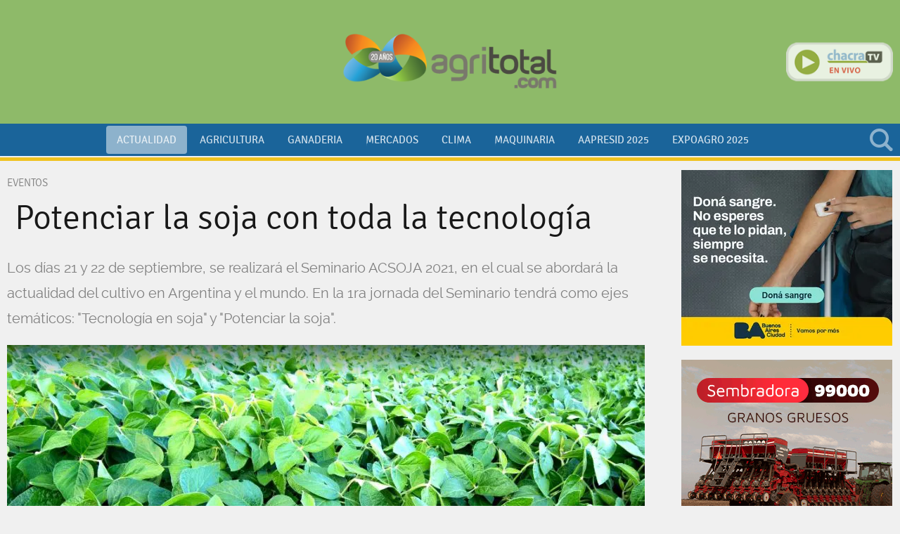

--- FILE ---
content_type: text/html; charset=ISO8859-1
request_url: https://www.agritotal.com/nota/potenciar-la-soja-con-toda-la-tecnologia/
body_size: 14694
content:
<!DOCTYPE HTML>
<html>
<head>
    <meta charset="ISO-8859-1"><link rel="icon" type="image/png" href="/files/image/23/23385/596fcaed80b56-favicon-32x32_32_32!.png?s=11f17d24f26da5ce11fbf63f31b90fb5&d=1715458098" sizes="32x32"><link rel="icon" type="image/png" href="/files/image/23/23385/596fcaed80b56-favicon-16x16_16_16!.png?s=b65c88d6fded222d31cd09eef23f91c6&d=1711424189" sizes="16x16"><link rel="apple-touch-icon" href="/files/image/23/23469/59763b841d58b-favicon-512x512_256_256!.png?s=84e393a2b8ec3b5077283f07b7160fe3&d=1715458100&36081v11"><meta name="apple-mobile-web-app-title" content="Agritotal"><meta name="apple-mobile-web-app-capable" content="yes"><meta name="apple-mobile-web-app-status-bar-style" content="black"><meta name="theme-color" content="#1A649A"><link rel="manifest" href="/files/site/manifest.json"><meta name="viewport" content="width=device-width, initial-scale=1.0"/><meta name="Generator" content="Víncolo CMS"><script>var vsm=vsm||{};vsm.cmd=vsm.cmd||[];</script><script defer src="/files/cachefiles/6437f0b7652820a250f6d5c1a06f8130.js?"></script><meta property="fb:app_id" content="208290589697152" /><meta name="twitter:card" content="summary_large_image"><title> Potenciar la soja con toda la tecnología - Agritotal</title><meta property="og:title" content=" Potenciar la soja con toda la tecnología - Agritotal"><meta name="description" content="Los días 21 y 22 de septiembre, se realizará el Seminario ACSOJA 2021, en el cual se abordará la actualidad del cultivo en Argentina y el mundo. En la 1ra jornada del Seminario tendrá como ejes temáticos: &quot;Tecnología en soja&quot; y &quot;Potenciar la soja&quot;."><meta property="og:description" content="Los días 21 y 22 de septiembre, se realizará el Seminario ACSOJA 2021, en el cual se abordará la actualidad del cultivo en Argentina y el mundo. En la 1ra jornada del Seminario tendrá como ejes temáticos: &quot;Tecnología en soja&quot; y &quot;Potenciar la soja&quot;."><meta name="keywords" content="Seminario Acsoja,Soja,Salon Agtech"><link rel="canonical" href="https://www.agritotal.com/nota/potenciar-la-soja-con-toda-la-tecnologia/"><meta property="og:url" content="https://www.agritotal.com/nota/potenciar-la-soja-con-toda-la-tecnologia/"><meta property="og:image" content="https://www.agritotal.com/files/image/34/34736/6000d57aca005_600_315!.jpg?s=f75a032d0240e16c0c4148a381a84067&d=1754014115"><meta property="og:image:width" content="600"><meta property="og:image:height" content="315"><script data-type=vsmhit>vsm.cmd.push(function(){vsm.loadScript('/tools/hit.php?d=0bc367833f9b1e3c7dbd714064233cf83;49509;44329;12;129;;5601,8,5630;&a=30','vsmhit');})</script><link href="/files/cachefiles/1cd8f8956ab617509a4fde40bbac5746.css?" type="text/css" rel="stylesheet"><meta name=robots content="index,follow"><meta name=cache-control content=Public><!--[if lt IE 9]><link href="/1//ie8/layout-ie8.css?1.0.136" type=text/css rel=stylesheet></link><![endif]--><script defer src="/files/cachefiles/c87942906ec7370b41e69bd1797bf123.js?"></script><meta name="facebook-domain-verification" content="4u6whll69f7iva05w2kvw8hfbj9vmz" /><script>window.addEventListener('DOMContentLoaded', function(){vsm.cmd.push(function(){vsm.loadScript('https://pagead2.googlesyndication.com/pagead/js/adsbygoogle.js?client=ca-pub-7120463694294021')})}, false);</script><!-- DFP SCRIPT --><script type="text/javascript" id=dfpscript>var googletag = googletag || {};googletag.cmd = googletag.cmd || [];googletag.cmd.push(function(){DFPBuild('/22841499919/banner_300x250_2','banner_300x250','banner_300x250_2');DFPBuild('/22841499919/banner_nota_300x250_1','banner_nota_300x250','banner_nota_300x250_1');DFPBuild('/22841499919/banner_nota_300x250_2','banner_300x250','banner_nota_300x250_2');DFPBuild('/22841499919/banner_nota_300x250_3','banner_nota_300x250','banner_nota_300x250_3');DFPBuild('/22841499919/banner_nota_300x250_4','banner_300x250','banner_nota_300x250_4');DFPBuild('/22841499919/banner_nota_300x250_5','banner_nota_300x250','banner_nota_300x250_5');DFPBuild('/22841499919/banner_468x60_1','banner_468x60','banner_468x60_1');googletag.pubads().setTargeting('site', 'agritotal');googletag.pubads().enableSingleRequest();googletag.pubads().collapseEmptyDivs();googletag.enableServices();});</script><!-- Global site tag (gtag.js) - Google Analytics --><script type="text/jsidle" src="https://www.googletagmanager.com/gtag/js?id=G-J7N82483LV"></script><script>window.dataLayer = window.dataLayer || [];function gtag(){dataLayer.push(arguments);}gtag('js', new Date());gtag('config', 'G-J7N82483LV');</script><link href="/files/cachefiles/923b58394e371f91b2c9b637df3f4b5a.css?" type="text/css" rel="stylesheet"><script defer src="/files/cachefiles/c66ea371cdd111a61ad3a5357c8bbb92.js?"></script><link rel="amphtml" href="https://www.agritotal.com/amp/potenciar-la-soja-con-toda-la-tecnologia/"></head>
<body>
<div class="page" id=page><div class="header-wrapper  withBanner" id="header-wrapper" tabindex="0" ontouchstart="vsm.object('header-wrapper').focus();" onclick><button class="menu-mobile" id=menu-mobile onclick="site.menuMobile()"><span></span></button><div class="header canvas-width" id="header"><div id=banner-header-left class="banner header left"><div class="zone global-banner-header-left"><aside class="piece banner standard"><div class=adbanner id=adbanner data-type="dfp"><div id="banner_468x60_1" data-dfp-banner-display=1 data-dfp-path="/22841499919/banner_468x60_1" data-dfp-type="banner_468x60" data-dfp-id=banner_468x60_1><script type='text/javascript'>googletag.cmd.push(function(){googletag.display('banner_468x60_1')});</script></div></div></aside></div></div><div class="logo-wrapper"><div class=logo><a href="/" title="Agritotal"></a></div></div><div id=banner-header-right class="banner header right"></div><div class="chacra-tv" id="chacra-tv-online"><div class=logo><a href="http://www.chacratv.com.ar/" target=_blank title="Chacra TV en vivo. Click acá"></a></div></div><div class="search-wrapper" id="search-wrapper"><div class=search><div class=vplsearch id=32808v6><div id="f_32808v6" class="form "><form id="frm32808v6" name="frm32808v6" style="margin:0px" action="/1/buscar/index.vnc" onsubmit="return vplsearch_submit('32808v6',0,'','80')"><div class="term"><input name="q" id=vplsearchinpunt type="text" value="" onfocus="vsm.addClass('f_32808v6','focus');" onblur="vsm.removeClass('f_32808v6','focus');" autocomplete="off"></div><input type=hidden name=a value=0><div class="button" onclick="vplsearch_submit('32808v6',0,'','80')"></div></form></div><div style="display:none" id="b_32808v6" class="busy size19 absolute"></div><div style="display:none" id="r_32808v6" class="result hidden"></div></div></div></div></div><div class="menu-wrapper" id=menu-wrapper><div class="menu canvas-width"><div id=menumain class="menumain bigmenu"><nav class="piece vplmenu standard main-menu mainmenu"  id=mainmenu><script>vsm.cmd.push(function(){vsm.load('menu',{callback:function(){vsm.menu.init();},css:false,url:'/files/cachefiles/9d7f075f27fece7c5fd64cdca3a35b9c.js'})});</script><UL vsm-overflow=more class="vsmmenu js"  data-vsmel="menu" data-onopen="" data-reload=1 data-submenu="click"><LI data-vsmel="mitem"  class="mitem selected"><a class="mitem" href="/seccion/actualidad/" ><span class="text">Actualidad</span></a></LI><LI data-vsmel="mitem"  class="mitem "><a class="mitem" href="/seccion/agricultura/" ><span class="text">Agricultura</span></a></LI><LI data-vsmel="mitem"  class="mitem"><a class="mitem" href="/seccion/ganaderia/" ><span class="text">Ganaderia</span></a></LI><LI data-vsmel="mitem"  class="mitem "><a class="mitem" href="/seccion/mercados/" ><span class="text">Mercados</span></a></LI><LI data-vsmel="mitem"  class="mitem "><a class="mitem" href="/seccion/clima/" ><span class="text">Clima</span></a></LI><LI data-vsmel="mitem"  class="mitem"><a class="mitem" href="/seccion/maquinaria/" ><span class="text">Maquinaria</span></a></LI><LI data-vsmel="mitem"  class="mitem"><a class="mitem" href="/seccion/aapresid2023/" ><span class="text">Aapresid 2025</span></a></LI><LI data-vsmel="mitem"  class="mitem "><a class="mitem" href="/seccion/expoagro-2025/" ><span class="text">Expoagro 2025</span></a></LI><li vsm-more-button class="more-button vsmhidden"><a href="#menu-more-overflow"  onclick="vsm.dropdown.show(this.nextSibling,this,'bottom,top,modal', true, true);return false;"><span class=text>otros</span></a><div class="dropdown-panel more-panel  " style="display:none"><ul vsm-more-container class=more-list></ul></div></li></UL></nav></div></div></div></div><div class="pagecontent-wrapper " id=pagecontent-wrapper><div class="pagecontent canvas-width"><div class="interior actualidad"><div class="blockList"><div class="z70 zleft"><article id="element-left" class=content itemscope itemtype="http://schema.org/NewsArticle"><div class=kicker>Eventos</div><h1 class="title headline" itemprop="headline"> Potenciar la soja con toda la tecnología</h2><h2 class="description mainfont" itemprop="description">Los días 21 y 22 de septiembre, se realizará el Seminario ACSOJA 2021, en el cual se abordará la actualidad del cultivo en Argentina y el mundo. En la 1ra jornada del Seminario tendrá como ejes temáticos: "Tecnología en soja" y "Potenciar la soja".</h2><div class=media><div class=image><script>var vplfgo_galleryembed  = null;vsm.cmd.push(function(){;vsm.loadScript('/files/cachefiles/251b5c3298c97e6c8799055c102c19a9.js',function (){vsm.load.check('window.vplfgal',{arguments:['galleryembed',[{"i":"/files/image/34/34736/6000d57aca005_907_510!.jpg?s=1f352aeec4c5934026f3969e06526676&d=1754953575","w":"1004","h":"591","id":"34736","t":""}],2,'','',false,'',],variable:'vplfgo_galleryembed',callback:false})});});</script><div class="gallery" id=vplfgp_galleryembed><div class="image"><picture><source srcset="[data-uri]" vsmsrc="/files/image/34/34736/6000d57aca005_907_510!.webp?s=1f352aeec4c5934026f3969e06526676&amp;d=1754953575&amp;oe=jpg" vsmidos=1 type="image/webp"><img src="[data-uri]"  width="907" height="510"  id=vplfgi_galleryembed  alt=" Potenciar la soja con toda la tecnología" itemprop="image" vsmsrc="/files/image/34/34736/6000d57aca005_907_510!.jpg?s=1f352aeec4c5934026f3969e06526676&amp;d=1754953575" vsmidos=1></picture></div><div class="busy" style="display:none" id="vplfgb_galleryembed"><div></div></div><div class=cs><div class="caption" id="vplfgc_galleryembed" msk="%%v%%"></div><div class="source" id="vplfgs_galleryembed" msk="Fuente: %%v%%"></div></div></div><div class="zoom"><a href="#galleryzoom" id=vplfgz_galleryzoom data-mcolor="#000" data-mopacity="80" data-index="" data-autosize="0" onclick="vplfgo_galleryzoom.zoom('#000',80,false,0);return false;"><img src=/lib/1x1.gif width=907 height=510 align=middle border=0></a></div><script>var vplfgo_galleryzoom  = null;vsm.cmd.push(function(){;vsm.loadScript('/files/cachefiles/251b5c3298c97e6c8799055c102c19a9.js',function (){vsm.load.check('window.vplfgal',{arguments:['galleryzoom',[{"i":"/files/image/34/34736/6000d57aca005.jpg","w":"1004","h":"591","id":"34736","t":""}],2,'','',false,'',],variable:'vplfgo_galleryzoom',callback:false})});});</script><div class="gallery gallery_popup" style="display:none" id=vplfgp_galleryzoom><div class="image image_popup" id=vplfgcanvas><img src="/lib/1x1.gif" width=502 height=295.5 id=vplfgi_galleryzoom></div><div class="close gallery_popup_close"><a href="#" onclick="javascript:vpl.modal.close();return false"><img src=/lib/1x1.gif width=35 height=35 align=middle border=0></a></div><div class="busy" style="display:none" id="vplfgb_galleryzoom"><div></div></div><div class=cs><div class="caption" id="vplfgc_galleryzoom" msk="%%v%%"></div></div></div></div></div><div class="content vsmcontent mainfont" id=vsmcontent itemprop="articleBody"><div id=zoneLeftBar><div id=floatLeftBar><section class="share share-buttons hidden"><ul vsm-overflow="more"><li class="facebook with-counter"><a rel=noopener type=facebook onclick="FB.ui({method:'share',display:'popup',href:'https://www.agritotal.com/nota/potenciar-la-soja-con-toda-la-tecnologia/'},function(r){if (r && !r.error_code) vsm.ajaxCall('/tools/hit.php?d=0bc367833f9b1e3c7dbd714064233cf83;49509;44329;12;129;;5601,8,5630;&a=282');});return false;" title="Compartir en Facebook" data-param-app_id="208290589697152"><span class="svg-icon facebook" vsmsvgicon="/1/lib/svg-icons/facebook.svg"></span><span class=text>Facebook</span><span class=count data-facebook-sharecount=1>0</span></a></li><script> window.fbAsyncInit = function() {FB.init({appId:"208290589697152",autoLogAppEvents:true, xfbml: true,version: 'v3.2'});};(function(d, s, id){;var js, fjs = d.getElementsByTagName(s)[0];if (d.getElementById(id)) {return;};js = d.createElement(s); js.id = id;js.src = "https://connect.facebook.net/en_US/sdk.js";fjs.parentNode.insertBefore(js, fjs);}(document, 'script', 'facebook-jssdk'));</script><li class="twitter with-counter"><a rel=noopener type="twitter" href="https://twitter.com/intent/tweet?text=%C2%A0Potenciar+la+soja+con+toda+la+tecnolog%C3%ADa&url=https://www.agritotal.com/nota/potenciar-la-soja-con-toda-la-tecnologia/&lang=es" target="_blank" data-text="tweet" data-contentID=49509 title="Compartir en X"><span class="svg-icon x" vsmsvgicon="/1/lib/svg-icons/x.svg"></span><span class=text>X</span><span class=count>1</span></a></li><script>vsm.cmd.push(function(){vsm.loadScript('https://platform.twitter.com/widgets.js',function(){twttr.ready(function(twttr){twttr.events.bind('tweet',function(event){var id=event.target.getAttribute('data-contentID');vsm.ajaxCall('/tools/hit.php?d=0bc367833f9b1e3c7dbd714064233cf83;49509;44329;12;129;;5601,8,5630;&a=283');});});})})</script><li class="linkedIn with-counter"><a rel=noopener type="linkedin" href="https://www.linkedin.com/shareArticle?mini=true&url=https://www.agritotal.com/nota/potenciar-la-soja-con-toda-la-tecnologia/&title=%C2%A0Potenciar+la+soja+con+toda+la+tecnolog%C3%ADa&source=Agritotal" onclick="javascript:window.open(this.href,'', 'menubar=no,toolbar=no,resizable=yes,scrollbars=yes,height=600,width=600');vsm.loadScript('/tools/hit.php?d=0bc367833f9b1e3c7dbd714064233cf83;49509;44329;12;129;;5601,8,5630;&a=285','vsmhit');return false;" target=_blank data-text="linkedin" data-contentID=49509 title="Compartir en LinkedIn"><span class="svg-icon linkedin" vsmsvgicon="/1/lib/svg-icons/linkedin.svg"></span><span class=text>LinkedIn</span><span class=count>0</span></a></li><li class="email with-counter"><a data-text="mail" type="email" data-contentID="49509" title="Compartir por mail" onclick="vpl.email.show(this, '/portal/ajax/vplemail.vnc?type=form&ot=3&oid=49509&pieceProperties=', 'bottom,top,modal')"><span class="svg-icon email" vsmsvgicon="/1/lib/svg-icons/email-1.svg"></span><span class=text>e-Mail</span><span class=count>0</span></a></li><li class="whatsapp with-counter"><a type="whatsapp"  href="https://api.whatsapp.com/send?text=https%3A%2F%2Fwww.agritotal.com%2Fnota%2Fpotenciar-la-soja-con-toda-la-tecnologia%2F" target="_blank"  rel="noopener" onclick="vsm.loadScript('/tools/hit.php?d=0bc367833f9b1e3c7dbd714064233cf83;49509;44329;12;129;;5601,8,5630;&a=286','vsmhit');return true;" title="Compartir por WhatsApp"><span class="svg-icon whatsapp" vsmsvgicon="/1/lib/svg-icons/whatsapp.svg"></span><span class=text>WhatsApp</span><span class=count data-whatsapp-sharecount=1>2</span></a></li><li vsm-more-button class="more-button vsmhidden"><a onclick="vsm.dropdown.show(this.nextSibling, this, 'bottom,top,modal', true, true)"><span class="svg-icon share" vsmsvgicon="/1/lib/svg-icons/share.svg"></span><span class=text>Más</span></a><div class="dropdown-panel share-list-panel" style="display:none"><ul vsm-more-container class="more-list"></ul></div></li></ul></section><div class="date mainfont">9 Sep 2021<meta itemprop="datePublished" content="2021-09-09T15:24:58-03:00"/></div><div id=tags class=mainfont><span class=item><span class=title><a href="/etiqueta/5601-seminario-acsoja/">Seminario Acsoja</a></span><span class=separator></span><span class=title><a href="/etiqueta/8-soja/">Soja</a></span><span class=separator></span><span class=title><a href="/etiqueta/5630-salon-agtech/">Salon Agtech</a></span></span></div></div></div><div id=element-body><p><i><span lang="ES">Los días 21 y 22 de septiembre, se realizará el <b>Seminario ACSOJA 2021</b>, en el cual se abordará la actualidad del cultivo en Argentina y el mundo. En un contexto que demanda una mayor producción de soja de manera sustentable, que </span>se traduce</i><i><span lang="ES"> en oportunidades de crecimiento para el sector y el país, la 1ra jornada del Seminario tendrá como ejes temáticos: "Tecnología en soja" y "Potenciar la soja".</span></i><br></p> <p align="center"><span lang="ES"> </span></p> <p align="center" style="text-align: left;">Con la representatividad de cada uno de los eslabones, y el objetivo de abarcar toda la Cadena de la Soja, desde el grano hasta los subproductos derivados con valor agregado, la <b>Asociación de la Cadena de la Soja Argentina</b> realizará el <b>21 y 22 de septiembre próximos</b> el <b>Seminario ACSOJA 2021</b>, que este año celebra su 6ta edición y será vía streaming.<br></p><div class="zone "><aside class="piece banner standard"><div class="items"><div class="item"><ins class='dcmads' style='display:inline-block;width:600px;height:100px'
    data-dcm-placement='N768950.1846115AGRITOTAL/B32205143.398882700'
    data-dcm-rendering-mode='iframe'
    data-dcm-https-only
    data-dcm-api-frameworks='[APIFRAMEWORKS]'
    data-dcm-omid-partner='[OMIDPARTNER]'
    data-dcm-gdpr-applies='gdpr=${GDPR}'
    data-dcm-gdpr-consent='gdpr_consent=${GDPR_CONSENT_755}'
    data-dcm-addtl-consent='addtl_consent=${ADDTL_CONSENT}'
    data-dcm-ltd='false'
    data-dcm-resettable-device-id=''
    data-dcm-app-id=''>
  <script src='https://www.googletagservices.com/dcm/dcmads.js'></script>
</ins></div></div></aside></div> <p><span lang="ES"> </span></p> <p><span lang="ES">El primer día, <b>martes 21 de septiembre</b>, a las 8.30 hs aproximadamente, el <b>presidente de ACSOJA, Luis Zubizarreta</b>, hará la apertura formal del Seminario, habiendo sido invitadas las máximas autoridades de la Provincia de Santa Fe y del Poder Ejecutivo Nacional.</span></p><div class="zone "><aside class="piece banner standard"><div class="items"><div class="item">"<ins class='dcmads' style='display:inline-block;width:300px;height:250px'
    data-dcm-placement='N1246347.3429448AGROLATAM/B30689887.379014561'
    data-dcm-rendering-mode='iframe'
    data-dcm-https-only
    data-dcm-api-frameworks='[APIFRAMEWORKS]'
    data-dcm-omid-partner='[OMIDPARTNER]'
    data-dcm-gdpr-applies='gdpr=${GDPR}'
    data-dcm-gdpr-consent='gdpr_consent=${GDPR_CONSENT_755}'
    data-dcm-addtl-consent='addtl_consent=${ADDTL_CONSENT}'
    data-dcm-ltd='false'
    data-dcm-resettable-device-id=''
    data-dcm-app-id=''>
  <script src='https://www.googletagservices.com/dcm/dcmads.js'></script>
</ins>"</div></div></aside></div> <p><span lang="ES"> </span></p> <p><span lang="ES">En este primer Bloque, dando comienzo al eje <b>"<i>Tecnología en soja"</i></b><i>, </i>se presentarán las problemáticas y los desafíos que afronta actualmente </span>la cadena en su conjunto<span lang="ES">, donde se destaca la necesidad de impulsar el aumento de la producción de soja con valor agregado, y de promover incentivos que permitan ser competitivos como sector, así también con el fin de poder crear oportunidades de desarrollo para el país a través de mayores exportaciones y generación de empleo de calidad. </span></p> <p><span lang="ES"> </span></p> <p><i><span lang="ES">"Desde ACSOJA siempre apuntamos al desarrollo inclusivo de nuestra sociedad, promoviendo así el aumento de la productividad y las nuevas tecnologías que incrementan rendimientos y calidades, de manera sustentable, </span>que nos permitan seguir generando exportaciones y valor agregado local</i><span lang="ES">", comentó Luis Zubizarreta.</span></p><div class="zone "><aside class="piece banner standard"><div class=adbanner id=adbanner data-type="dfp"><div id="banner_300x250_2" data-dfp-banner-display=1 data-dfp-path="/22841499919/banner_300x250_2" data-dfp-type="banner_300x250" data-dfp-id=banner_300x250_2><script type='text/javascript'>googletag.cmd.push(function(){googletag.display('banner_300x250_2')});</script></div></div></aside></div> <p><b><span lang="ES"> </span></b></p> <p><span lang="ES">Tras la apertura, en el Panel <b>"<i>Situación regional en la producción de soja</i>",</b> especialistas harán una exhaustiva descripción de la situación del cultivo en las diferentes regiones productivas del país: norte, centro, litoral y sur. Definirán geográficamente al área cultivada con soja en esa región y</span> nos actualizarán acerca del manejo agronómico más representativo de la zona, el manejo de grupos varietales y eventos biotecnológicos utilizados. También compartirán datos de la campaña 2020/2021 en términos de clima, plagas, enfermedades, problemas de manejo y los rendimientos obtenidos. </p> <p><span lang="ES"> </span></p> <p>El panel será coordinado por Daniel Ploper, Director de la EEAOC y d<span lang="ES">el mismo participarán: Silvina Bacigaluppo del INTA/ Región Este (Santa Fe); María Lourdes Cornavaca de CREA/ Región Centro (Norte de Córdoba); Guillermo Divito de Aapresid/ Región Sur (sur de Buenos Aires y zonas de influencia) y Fernando Ledesma de EEAOC/ Región NOA.</span></p><div class="zone "><aside class="piece banner standard"><div class="items"><div class="item">"<ins class='dcmads' style='display:inline-block;width:300px;height:250px'
    data-dcm-placement='N1246347.3429448AGROLATAM/B30715210.379124850'
    data-dcm-rendering-mode='iframe'
    data-dcm-https-only
    data-dcm-api-frameworks='[APIFRAMEWORKS]'
    data-dcm-omid-partner='[OMIDPARTNER]'
    data-dcm-gdpr-applies='gdpr=${GDPR}'
    data-dcm-gdpr-consent='gdpr_consent=${GDPR_CONSENT_755}'
    data-dcm-addtl-consent='addtl_consent=${ADDTL_CONSENT}'
    data-dcm-ltd='false'
    data-dcm-resettable-device-id=''
    data-dcm-app-id=''>
  <script src='https://www.googletagservices.com/dcm/dcmads.js'></script>
</ins>"</div></div></aside></div> <p><span lang="ES"> </span></p> <p><span lang="ES">Luego, se llevará a cabo el Panel <b>"<i>Fertilizar la soja, un compromiso frente a la sustentabilidad</i>".</b> Con la moderación de María Fernanda González Sanjuan, gerente ejecutiva de Fertilizar Asociación Civil, miembros de diferentes empresas de la industria del fertilizante presentarán sus productos y su visión sobre el tema. Esta actividad buscar aumentar el uso de fertilizantes en soja, para reponer los nutrientes e incrementar los rendimientos, de manera sostenible. </span></p> <p><span lang="ES"> </span></p> <p><span lang="ES"> </span></p> <p><span lang="ES">Cerrando la mañana, en el Panel <b><i>"Enlist, celebramos la nueva tecnología</i></b>", representantes de las compañías Corteva, Bioceres, Brevant, Don Mario y Pioneer, harán la presentación de esta nueva tecnología Enlist para el control de malezas en soja y</span> las nuevas variedades que se lanzarán al mercado en esta campaña.</p> <p> </p> <p><span lang="ES">Por la tarde, como parte del eje <b>"<i>Potenciar la soja"</i></b><i>,</i> un grupo de jóvenes promesas de la ciencia aplicada a la investigación del cultivo de soja, adelantarán sus estudios enfocados en los microorganismos benéficos, el biocontrol y la variabilidad ambiental, entre otros desarrollos dedicados al mejoramiento productivo.</span></p> <p><span lang="ES"> </span></p> <p><span lang="ES">Este Panel <b>"<i>Los millennials de la soja</i></b>" estará moderado por Diego Santos del INTA y contará con la participación de Bruno Rosso de FAUBA; Pía Di Peto de EEAOC; Emelí López de IICAR- CONICET y Esteban Kehoe de INTA. Los puntos guías para presentar los trabajos son: qué interrogante impulsa primariamente el trabajo de investigación y cómo podrían contribuir las respuestas que encuentre a una mayor productividad y/o mejor o calidad diferenciada en la producción de soja.</span></p> <p><span lang="ES"> </span></p> <p><span lang="ES">Más tarde, en el Panel "<b><i>Cómo comunica la Cadena de Soja en el mundo"</i></b>, especialistas en comunicación de Argentina, Brasil y Paraguay, dejarán sus impresiones sobre la situación del cultivo de soja en sus países, de qué manera comunica el sector hacia la sociedad y las autoridades. Además, analizarán la percepción pública acerca de las cadenas productivas y las mejores estrategias de comunicación, que permitan un diálogo transparente y efectivo. Ellos son: Adriana Amado- Argentina, Ricardo Airioli- Brasil, y David Gonzalez Prensa- Paraguay.</span><span lang="ES"> </span></p> <p><span lang="ES"> </span></p> <p><span lang="ES">El último bloque del día, <b>"<i>Cadenas globales de valor</i>"</b>, está dedicado a cómo </span>funcionan las cadenas de valor en el mundo moderno, las variaciones que genera la pandemia, y la inserción de la Argentina. Se debatirán las mejores propuestas y estrategias para que el país mejore<span lang="ES"> aún más su posicionamiento en el mundo por su agregado de valor al poroto de soja. Con la moderación de Pedro Vigneau de Aapresid, participarán Rodolfo Rossi de ACSOJA; Cristián Feldkamp de CREA; José Martins de CAA y Marcelo Elizondo de GPS/CARI. </span></p> <p><i><span lang="ES"> </span></i></p> <p><i>"En esta nueva edición de nuestro Seminario, discutiremos diversas temáticas tendientes a promover una mayor producción de subproductos de soja con valor agregado. Más allá de los tradicionales productos que la agroindustria produce, se analizará el potencial de generación de nuevos productos derivados de los mismos, destacando la importancia de poder capitalizar las oportunidades que tiene la cadena como sector y su aporte al desarrollo socio - económico del país",</i> señaló Rodolfo Rossi, miembro del Comité Ejecutivo de ACSOJA.</p> <p><span lang="ES"> </span></p> <p><span lang="ES">El <b>Seminario ACSOJA 2021</b> cuenta con el apoyo: Corteva y Sistema Enlist, Atanor, Basf, Bayer, Brevant, Fusion, Greenlab, Nitrap, Pioneer, Pla, Williams Agroservicios, Bioceres Semillas, Banco Galicia, Rizobacter, Sancor Seguros, Matba Rofex, Spraytec, Quimeco, Adama, Don Mario, Bunge y Nutrien Ag Solutions. </span><span lang="ES"></span></p> <p><span lang="ES"> </span></p> <p><span lang="ES">El evento es de acceso libre y gratuito y requiere de inscripción previa.</span></p> <p><span lang="ES"> </span></p> <p><span lang="ES">Para mayor información y/o pre inscripción al encuentro virtual, contactarse a  </span><a href="mailto:seminario@acsoja.org.ar"><span lang="ES">seminario@acsoja.org.ar</span></a><span lang="ES"> e ingresando a </span><a href="http://www.seminarioacsoja.org.ar"><span lang="ES">www.seminarioacsoja.org.ar</span></a></p></div></div><div class=comments><div class="fb-comments" data-href="https://www.agritotal.com/nota/potenciar-la-soja-con-toda-la-tecnologia/" data-numposts="5" data-colorscheme="light" width="907"></div></div></article></div><div id="element-right"><div class="z30 zright"><div class="zone section"><aside class="piece banner standard"><div class="items"><div class="item"><a target="_blank" href="/tools/redirect.php?url=https%3A%2F%2Fbuenosaires.gob.ar%2Fsalud%2Fdona-sangre-de-forma-segura&rt=3&ri=62428&rs=e43d7e931e42dadae1fb31719fc15aa1"><picture><source media="(max-width:766px)" srcset="[data-uri]" vsmsrc="/files/image/44/44616/664ccc888e73a-max-width766px_720_!.webp?s=81571785d713d9922c6a703f07f7d868&amp;d=1753207068&amp;oe=jpg" vsmidos=1 type="image/webp"><source media="(max-width:766px)" srcset="[data-uri]" vsmsrc="/files/image/44/44616/664ccc888e73a-max-width766px_720_!.jpg?s=81571785d713d9922c6a703f07f7d868&amp;d=1753207068" vsmidos=1><source srcset="[data-uri]" vsmsrc="/files/image/44/44616/664ccc888e73a.webp?&amp;oe=jpg" vsmidos=1 type="image/webp"><img src="[data-uri]"  width="300" height="250"  border=0 alt="" id="imgv32808v1" vsmsrc="/files/image/44/44616/664ccc888e73a.jpg" vsmidos=1></picture></a></div></div></aside><div class=separator></div><aside class="piece banner standard"><div class="items"><div class="item"><a target="_blank" href="/tools/redirect.php?url=https%3A%2F%2Fapache.com.ar%2F99000-2%2F&rt=3&ri=62849&rs=10fe16e4eec072477081e0f7d634ec7a"><picture><source media="(max-width:766px)" srcset="[data-uri]" vsmsrc="/files/image/44/44914/6679c51400b40-max-width766px_720_!.webp?s=3702bdf7aa396fc5adf3984db854cdea&amp;d=1753207184&amp;oe=gif" vsmidos=1 type="image/webp"><source media="(max-width:766px)" srcset="[data-uri]" vsmsrc="/files/image/44/44914/6679c51400b40-max-width766px_720_!.gif?s=3702bdf7aa396fc5adf3984db854cdea&amp;d=1753207184" vsmidos=1><source srcset="[data-uri]" vsmsrc="/files/image/44/44914/6679c51400b40.webp?&amp;oe=gif" vsmidos=1 type="image/webp"><img src="[data-uri]"  width="300" height="250"  border=0 alt="" id="imgv32808v2" vsmsrc="/files/image/44/44914/6679c51400b40.gif" vsmidos=1></picture></a></div></div></aside><div class=separator></div><aside class="piece banner standard"><div class=adbanner id=adbanner data-type="dfp"><div id="banner_nota_300x250_1" data-dfp-banner-display=1 data-dfp-path="/22841499919/banner_nota_300x250_1" data-dfp-type="banner_nota_300x250" data-dfp-id=banner_nota_300x250_1><script type='text/javascript'>googletag.cmd.push(function(){googletag.display('banner_nota_300x250_1')});</script></div></div></aside><div class=separator></div><aside class="piece banner standard"><div class=adbanner id=adbanner data-type="dfp"><div id="banner_nota_300x250_2" data-dfp-banner-display=1 data-dfp-path="/22841499919/banner_nota_300x250_2" data-dfp-type="banner_300x250" data-dfp-id=banner_nota_300x250_2><script type='text/javascript'>googletag.cmd.push(function(){googletag.display('banner_nota_300x250_2')});</script></div></div></aside><div class=separator></div><aside class="piece banner standard"><div class=adbanner id=adbanner data-type="dfp"><div id="banner_nota_300x250_3" data-dfp-banner-display=1 data-dfp-path="/22841499919/banner_nota_300x250_3" data-dfp-type="banner_nota_300x250" data-dfp-id=banner_nota_300x250_3><script type='text/javascript'>googletag.cmd.push(function(){googletag.display('banner_nota_300x250_3')});</script></div></div></aside><div class=separator></div><aside class="piece banner standard"><div class=adbanner id=adbanner data-type="dfp"><div id="banner_nota_300x250_4" data-dfp-banner-display=1 data-dfp-path="/22841499919/banner_nota_300x250_4" data-dfp-type="banner_300x250" data-dfp-id=banner_nota_300x250_4><script type='text/javascript'>googletag.cmd.push(function(){googletag.display('banner_nota_300x250_4')});</script></div></div></aside><div class=separator></div><aside class="piece banner standard"><div class=adbanner id=adbanner data-type="dfp"><div id="banner_nota_300x250_5" data-dfp-banner-display=1 data-dfp-path="/22841499919/banner_nota_300x250_5" data-dfp-type="banner_nota_300x250" data-dfp-id=banner_nota_300x250_5><script type='text/javascript'>googletag.cmd.push(function(){googletag.display('banner_nota_300x250_5')});</script></div></div></aside></div><div class=separator></div><div class="zone global"><aside class="piece banner standard"><div class="items"><div class="item"><a target="_blank" href="/tools/redirect.php?url=https%3A%2F%2Fwww.mainero.com%2Fes%2F&rt=3&ri=63282&rs=01f2b688d11f056d14ff8845e0b14c34"><picture><source media="(max-width:766px)" srcset="[data-uri]" vsmsrc="/files/image/45/45202/66a14929d8c4d-max-width766px_720_!.webp?s=f9536573f8e82ce0903420f5aea7c456&amp;d=1753204270&amp;oe=png" vsmidos=1 type="image/webp"><source media="(max-width:766px)" srcset="[data-uri]" vsmsrc="/files/image/45/45202/66a14929d8c4d-max-width766px_720_!.png?s=f9536573f8e82ce0903420f5aea7c456&amp;d=1753204270" vsmidos=1><source srcset="[data-uri]" vsmsrc="/files/image/45/45202/66a14929d8c4d_302_!.webp?s=5f179e847a677c4915054241fb7b44ce&amp;d=1753201222&amp;oe=png" vsmidos=1 type="image/webp"><img src="[data-uri]"  width="302" height="375" vsmw=100  border=0 alt="" id="imgv32808v3" vsmsrc="/files/image/45/45202/66a14929d8c4d_302_!.png?s=5f179e847a677c4915054241fb7b44ce&amp;d=1753201222" vsmidos=1></picture></a></div></div></aside><div class=separator></div><aside class="piece banner standard"><div class="items"><div class="item"><script src="https://bs.serving-sys.com/Serving/adServer.bs?c=28&cn=display&pli=1078511973&gdpr=${GDPR}&gdpr_consent=${GDPR_CONSENT_68}&w=300&h=250&ord=[timestamp]&ifrm=1&z=0"></script>

<noscript>

<a href="https://bs.serving-sys.com/Serving/adServer.bs?cn=brd&pli=1078511973&gdpr=${GDPR}&gdpr_consent=${GDPR_CONSENT_68}&Page=&Pos=245845074" target="_blank">

<img src="https://bs.serving-sys.com/Serving/adServer.bs?c=8&cn=display&pli=1078511973&gdpr=${GDPR}&gdpr_consent=${GDPR_CONSENT_68}&Page=&Pos=245845074" border=0 width=300 height=250></a>

</noscript></div></div></aside><div class=separator></div><aside class="piece banner standard"><div class="items"><div class="item"><a target="_blank" href="/tools/redirect.php?url=https%3A%2F%2Fwww.instagram.com%2Fcestaritolvas%2F%3Fhl%3Des&rt=3&ri=61222&rs=f83ef2a5935439fd7f8db987a154bfc7"><picture><source media="(max-width:766px)" srcset="[data-uri]" vsmsrc="/files/image/43/43756/65dcf3370c792-max-width766px_720_!.webp?s=e9f1fe42d7e9198a233ff5643e61331b&amp;d=1753204269&amp;oe=jpg" vsmidos=1 type="image/webp"><source media="(max-width:766px)" srcset="[data-uri]" vsmsrc="/files/image/43/43756/65dcf3370c792-max-width766px_720_!.jpg?s=e9f1fe42d7e9198a233ff5643e61331b&amp;d=1753204269" vsmidos=1><source srcset="[data-uri]" vsmsrc="/files/image/43/43756/65dcf3370c792.webp?&amp;oe=jpg" vsmidos=1 type="image/webp"><img src="[data-uri]"  width="300" height="250"  border=0 alt="" id="imgv32808v4" vsmsrc="/files/image/43/43756/65dcf3370c792.jpg" vsmidos=1></picture></a></div></div></aside></div></div></div><div style="clear:both;float:none;font-size:0px;height:0px;margin:0px;padding:0px;border:0px"></div></div></div></div></div><div class="footer-wrapper"><div class="footer canvas-width"><div class=footer-logo><a href="/" title="Agritotal"></a></div><div class=footer-description>Agritotal.com fundada en noviembre de 1998, es propiedad de The New Farm Company S.A.<br>Francisco Narciso de Laprida 1481 - B1638AVS, Vicente López, Buenos Aires, Argentina<br>Tel: 011 5353 5090 al 94<br>Registro de la Propiedad Intelectual N° 5.122.160, edición 9.931</div><div class=footer-share><section data-type=followus class="follow-us"><ul class="follow-us-list"><li class="facebook"><a title="Seguinos en Facebook" target="_blank" rel="noopener" href="https://www.facebook.com/Agritotalcom"><span class="svg-icon facebook" vsmsvgicon="/1/lib/svg-icons/facebook-2.svg"></span></a></li><li class="twitter"><a title="Seguinos en X" target="_blank" rel="noopener" href="https://www.twitter.com/agritotal"><span class="svg-icon x" vsmsvgicon="/1/lib/svg-icons/x.svg"></span></a></li><li class="instagram"><a title="Seguinos en Instagram" target="_blank" rel="noopener" href="https://www.instagram.com/agritotal"><span class="svg-icon instagram" vsmsvgicon="/1/lib/svg-icons/instagram.svg"></span></a></li><li class="youtube"><a title="Suscribite a nuestro canal de YouTube" target="_blank" rel="noopener" href="https://www.youtube.com/user/AgritotalTV"><span class="svg-icon youtube" vsmsvgicon="/1/lib/svg-icons/youtube.svg"></span></a></li><li class="linkedin"><a title="Seguinos en LinkedIn" target="_blank" rel="noopener" href="https://www.linkedin.com/company/agritotal1390"><span class="svg-icon linkedin" vsmsvgicon="/1/lib/svg-icons/linkedin.svg"></span></a></li></ul></section></div><div class=footer-copyright>&copy; Copyright 2026</div><div><div class=footer-siteUrl>Agritotal.com</div><div class=footer-menu><nav class="piece vplmenu standard  menufooter"  id=menufooter><script>vsm.cmd.push(function(){vsm.load('menu',{callback:function(){vsm.menu.init();},css:false,url:'/files/cachefiles/9d7f075f27fece7c5fd64cdca3a35b9c.js'})});</script><UL class="vsmmenu js"  data-vsmel="menu" data-onopen="" data-reload=1 data-submenu="click"><LI data-vsmel="mitem"  class="mitem"><a class="mitem" href="/institucional/contacto/" ><span class="text">Contacto</span></a></LI><LI data-vsmel="mitem"  class="mitem"><a class="mitem" href="/institucional/politicas-de-privacidad/" ><span class="text">Políticas de Privacidad</span></a></LI><LI data-vsmel="mitem"  class="mitem"><a class="mitem" href="/institucional/terminos-y-condiciones/" ><span class="text">Términos y  Condiciones</span></a></LI></UL></nav></div></div><div class=vincolo><span>powered by</span><a href="http://www.vincolo.com/vincolo-cms/?agritotal" title="Diseñado, desarrollado y alojado por Víncolo" target=_blank><svg id="vincolo-logo" style="width:78px;height:15px;" viewBox="0 0 998 193" xmlns="http://www.w3.org/2000/svg"><path d="M 0.815 53.963 C 0.815 33.121 17.788 16.226 38.728 16.226 C 59.666 16.226 76.64 33.121 76.64 53.963 C 76.64 74.804 59.666 91.699 38.728 91.699 C 17.788 91.699 0.815 74.804 0.815 53.963 Z" fill="#ef9304"></path><path d="M 110.582 90.621 C 110.582 69.779 127.556 52.884 148.495 52.884 C 169.433 52.884 186.407 69.779 186.407 90.621 C 186.407 111.462 169.433 128.357 148.495 128.357 C 127.556 128.357 110.582 111.462 110.582 90.621 Z" fill="#0083ae"></path><path d="M 39.811 154.593 C 39.811 133.752 56.785 116.857 77.724 116.857 C 98.663 116.857 115.637 133.752 115.637 154.593 C 115.637 175.435 98.663 192.33 77.724 192.33 C 56.785 192.33 39.811 175.435 39.811 154.593 Z" fill="#8a9caa"></path><path opacity="0.0784" d="M 1.815 53.963 C 1.815 55.823 1.949 57.652 2.21 59.44 C 7.449 62.162 13.408 63.699 19.728 63.699 C 40.666 63.699 57.64 46.804 57.64 25.963 C 57.64 24.103 57.506 22.273 57.245 20.485 C 52.006 17.763 46.047 16.226 39.728 16.226 C 18.788 16.226 1.815 33.121 1.815 53.963 Z" fill="#ffffff"></path><path opacity="0.0784" d="M 40.815 154.963 C 40.815 156.823 40.949 158.652 41.21 160.44 C 46.449 163.162 52.408 164.699 58.728 164.699 C 79.666 164.699 96.64 147.804 96.64 126.963 C 96.64 125.103 96.506 123.273 96.245 121.485 C 91.006 118.763 85.047 117.226 78.728 117.226 C 57.789 117.226 40.815 134.121 40.815 154.963 Z" fill="#ffffff"></path><path opacity="0.0784" d="M 110.815 90.963 C 110.815 92.823 110.949 94.652 111.21 96.44 C 116.449 99.162 122.408 100.699 128.728 100.699 C 149.666 100.699 166.64 83.804 166.64 62.963 C 166.64 61.103 166.506 59.273 166.245 57.485 C 161.006 54.763 155.047 53.226 148.727 53.226 C 127.788 53.226 110.815 70.121 110.815 90.963 Z" fill="#ffffff"></path><path d="M 294.2969 180.0938 C 295.5781 184.2188 297.8438 187.3906 301.0781 189.6406 C 304.3125 191.875 307.9063 193 311.8438 193 C 315.5625 193 319.0313 192 322.2188 190 C 325.4063 188 327.7344 185.2188 329.2031 181.625 L 372 69 L 348.0469 69 L 312.3438 163.0156 L 276.4531 69 L 252 69 L 294.2969 180.0938 L 294.2969 180.0938 Z" fill="#333333"></path><path d="M 416 69 L 394 69 L 394 190 L 416 190 L 416 69 L 416 69 ZM 415.2813 55 L 447.8438 18.4063 L 419.9688 18.4063 L 397.4219 55 L 415.2813 55 L 415.2813 55 Z" fill="#333333"></path><path d="M 473 190 L 473 116.4219 C 473 108.3594 475.8906 101.4219 481.7031 95.5938 C 487.5 89.7813 494.5938 86.8594 503 86.8594 C 511.7656 87.1094 518.9531 90.3438 524.5781 96.5313 C 530.1875 102.7188 533 110.0313 533 118.4688 L 533 190 L 555 190 L 555 118.1875 C 555 106.125 552.0938 96.1719 546.2969 88.3125 C 540.5 80.4531 533.5625 74.7656 525.4688 71.2656 C 517.375 67.7656 509.8906 66 503 66 C 493.2813 66.2969 484.3438 68.7031 476.1875 73.2031 C 468.0156 77.7188 461.6094 83.7656 456.9688 91.3594 C 452.3125 98.9531 450 107.2188 450 116.1563 L 450 190 L 473 190 L 473 190 Z" fill="#333333"></path><path d="M 583.8281 156.7969 C 588.375 165.8125 595.2188 173.4375 604.375 179.6719 C 613.5313 185.9063 624.5781 189.3438 637.5469 190 L 659.9063 190 L 659.9063 169.1406 L 641.6719 169.1406 C 633.0313 169.1406 625.625 167.1563 619.4375 163.1563 C 613.25 159.1719 608.6406 154.1719 605.5781 148.1719 C 602.5156 142.1719 601 136.2813 601 130.5 C 601 121.2813 603.1719 113.5938 607.5313 107.4531 C 611.8906 101.3125 617.1875 96.8438 623.4063 94.0469 C 629.625 91.2656 635.375 89.8594 640.625 89.8594 L 659.9063 89.8594 L 659.9063 69 L 637.5469 69 C 618.8281 70.0625 604.2031 76.3906 593.6719 87.9531 C 583.1406 99.5313 577.5781 113.5469 577 130 C 577 138.8594 579.2656 147.7969 583.8281 156.7969 L 583.8281 156.7969 Z" fill="#333333"></path><path d="M 671.4688 128.375 C 671.4063 128.5938 671.25 128.7969 671 128.9844 C 671.2031 137.6406 672.875 145.7813 676.0313 153.4063 C 679.1719 161.0313 683.75 167.8594 689.7813 173.875 C 695.8125 179.8906 702.9844 184.5781 711.3281 187.9531 C 719.6719 191.3125 728.9531 193 739.1875 193 C 751.5781 192.5313 762.3438 189.0156 771.4688 182.3906 C 780.5938 175.7813 787.4531 167.5938 792.0781 157.8125 C 796.6875 148.0313 799 138.2656 799 128.5 C 799 115.5625 795.8438 104.3906 789.5625 94.9688 C 783.2813 85.5469 775.2188 78.4219 765.3906 73.5781 C 755.5625 68.7344 745.3438 66.2188 734.7188 66 C 724.4688 66 714.4844 68.6875 704.7344 74.0313 C 694.9844 79.3906 687.0469 86.7969 680.9531 96.2656 C 674.8594 105.7344 671.7188 116.2813 671.5625 127.9375 C 671.5625 128.0313 671.5313 128.1719 671.4688 128.375 L 671.4688 128.375 ZM 699.6406 108.4688 C 702.5313 102.3438 706.9688 97.2656 712.9375 93.2031 C 718.9063 89.1406 726.3125 87.0313 735.1563 86.8594 C 746.4688 86.8594 755.8125 90.4844 763.1875 97.7188 C 770.5625 104.9531 774.5 114.5156 775 126.4219 C 775 137.2188 773.2969 146.0313 769.9219 152.8594 C 766.5313 159.7031 761.9219 164.625 756.0938 167.625 C 750.2656 170.6406 743.6094 172.1406 736.1406 172.1406 C 721.6719 172.1406 711.2031 167.6875 704.7188 158.75 C 698.2344 149.8281 695 139.3906 695 127.4375 C 695.2031 120.9063 696.75 114.5938 699.6406 108.4688 L 699.6406 108.4688 Z" fill="#333333"></path><path d="M 824 190 L 846 190 L 846 13 L 824 13 L 824 190 L 824 190 Z" fill="#333333"></path><path d="M 870.4688 128.375 C 870.4063 128.5938 870.25 128.7969 870 128.9844 C 870.2031 137.6406 871.875 145.7813 875.0313 153.4063 C 878.1719 161.0313 882.75 167.8594 888.7813 173.875 C 894.8125 179.8906 901.9844 184.5781 910.3281 187.9531 C 918.6719 191.3125 927.9531 193 938.1875 193 C 950.5781 192.5313 961.3438 189.0156 970.4688 182.3906 C 979.5938 175.7813 986.4531 167.5938 991.0781 157.8125 C 995.6875 148.0313 998 138.2656 998 128.5 C 998 115.5625 994.8438 104.3906 988.5625 94.9688 C 982.2813 85.5469 974.2188 78.4219 964.3906 73.5781 C 954.5625 68.7344 944.3438 66.2188 933.7188 66 C 923.4688 66 913.4844 68.6875 903.7344 74.0313 C 893.9844 79.3906 886.0469 86.7969 879.9531 96.2656 C 873.8594 105.7344 870.7188 116.2813 870.5625 127.9375 C 870.5625 128.0313 870.5313 128.1719 870.4688 128.375 L 870.4688 128.375 ZM 898.6406 108.4688 C 901.5313 102.3438 905.9688 97.2656 911.9375 93.2031 C 917.9063 89.1406 925.3125 87.0313 934.1563 86.8594 C 945.4688 86.8594 954.8125 90.4844 962.1875 97.7188 C 969.5625 104.9531 973.5 114.5156 974 126.4219 C 974 137.2188 972.2969 146.0313 968.9219 152.8594 C 965.5313 159.7031 960.9219 164.625 955.0938 167.625 C 949.2656 170.6406 942.6094 172.1406 935.1406 172.1406 C 920.6719 172.1406 910.2031 167.6875 903.7188 158.75 C 897.2344 149.8281 894 139.3906 894 127.4375 C 894.2031 120.9063 895.75 114.5938 898.6406 108.4688 L 898.6406 108.4688 Z" fill="#333333"></path></svg></a></div></div></div><script>vsm.ajaxCall('/common/ajax-header/',
            function(r){
                r = vsm.json(r);
                var weather = vsm.object('weather-gadget');
                if(weather) weather.innerHTML = r.weather;
                vpl.swicthVisible('weather-gadget','loading','');
            });</script><!-- Facebook Pixel Code -->
            <script>
                !function(f,b,e,v,n,t,s)
                {if(f.fbq)return;n=f.fbq=function(){n.callMethod?
                n.callMethod.apply(n,arguments):n.queue.push(arguments)};
                if(!f._fbq)f._fbq=n;n.push=n;n.loaded=!0;n.version='2.0';
                n.queue=[];t=b.createElement(e);t.async=!0;
                t.src=v;s=b.getElementsByTagName(e)[0];
                s.parentNode.insertBefore(t,s)}(window, document,'script',
                'https://connect.facebook.net/en_US/fbevents.js');
                fbq('init', '224546433089471');
                fbq('track', 'PageView');
            </script>
            <noscript><img height="1" width="1" style="display:none" src="https://www.facebook.com/tr?id=224546433089471&ev=PageView&noscript=1"/></noscript>
            <!-- End Facebook Pixel Code --><div id="notification-box"><div class=messaje><div class=logo><picture><source srcset="[data-uri]" vsmsrc="/files/image/23/23385/596fcaed80b56_70_70!.webp?s=c7e5013611a376529e636d30c84b0d4e&amp;d=1753200815&amp;oe=png" vsmidos=1 type="image/webp"><img src="[data-uri]"  width="70" height="70"  id="imgv32808v7" vsmsrc="/files/image/23/23385/596fcaed80b56_70_70!.png?s=c7e5013611a376529e636d30c84b0d4e&amp;d=1753200815" vsmidos=1></picture></div><div class=td-wrapper><div class=title>Suscríbase para recibir notificaciones importantes</div><div class=description>AGRITOTAL desea enviar noticias de primerísima mano.<br> Para aceptar basta con hacer click en el botón "Permitir"</div></div></div><div class=buttons><button id="notification-close-button" onclick="vsm.removeClass(document.body,'notification-button-enabled');localStorage.setItem('notification-hold',1);">No permitir</button><button id="notification-subscribe-button" data-force-count=5 data-ot="20" data-oid="5">Permitir</button></div><script type="text/jsasync">vsm.loadScript('/lib/web-push/notifications.js?1.0.136',function(){vsm.webpush.applicationServerKey='BA9OMs9fC1xsznkac2LMyV3qO5PaEwxRR7aTxYn1EwmPgrtmz/oHtlSdeo3oAwC6dSwEOyjEkx3dhOupI6wpbrs=';vsm.webpush.swconfig={"notificationurl":"\/files\/web-notifications\/notifications.json","googleanalytics":"G-J7N82483LV"};if(!localStorage.getItem('notification-hold')){vsm.webpush.load('notification-subscribe-button');} else {if(localStorage.getItem('notification-hold') > 19){localStorage.removeItem('notification-hold');} else {localStorage.setItem('notification-hold',parseInt(localStorage.getItem('notification-hold')) + 1);}}});</script></div><script>vsm.image=vsm.image||{};vsm.image.idos= true;vsm.image.webpenabled= true;</script></body>
</html>

--- FILE ---
content_type: text/html; charset=utf-8
request_url: https://www.google.com/recaptcha/api2/aframe
body_size: 268
content:
<!DOCTYPE HTML><html><head><meta http-equiv="content-type" content="text/html; charset=UTF-8"></head><body><script nonce="1tpD26HwPPNRx-Nuwb4XJg">/** Anti-fraud and anti-abuse applications only. See google.com/recaptcha */ try{var clients={'sodar':'https://pagead2.googlesyndication.com/pagead/sodar?'};window.addEventListener("message",function(a){try{if(a.source===window.parent){var b=JSON.parse(a.data);var c=clients[b['id']];if(c){var d=document.createElement('img');d.src=c+b['params']+'&rc='+(localStorage.getItem("rc::a")?sessionStorage.getItem("rc::b"):"");window.document.body.appendChild(d);sessionStorage.setItem("rc::e",parseInt(sessionStorage.getItem("rc::e")||0)+1);localStorage.setItem("rc::h",'1768732848508');}}}catch(b){}});window.parent.postMessage("_grecaptcha_ready", "*");}catch(b){}</script></body></html>